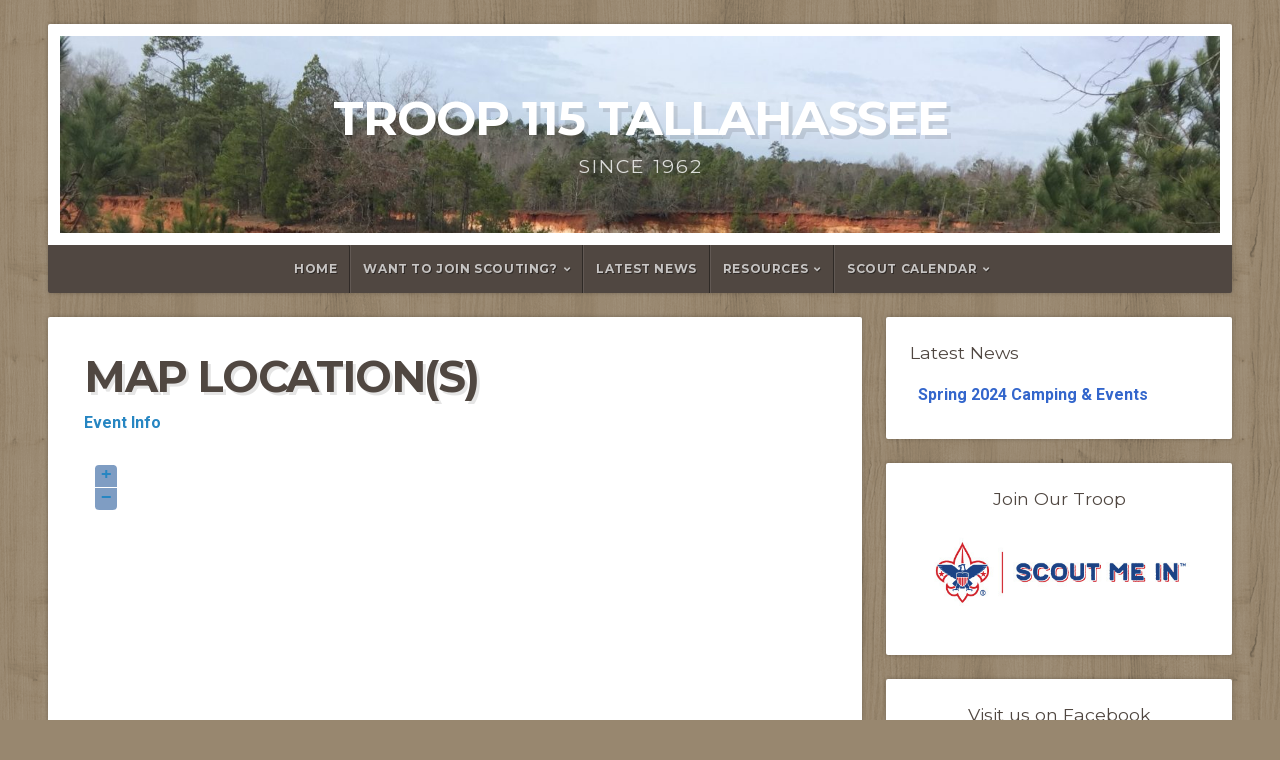

--- FILE ---
content_type: text/html; charset=UTF-8
request_url: http://troop115.us/civicrm/contact/map/event/?eid=297&reset=1
body_size: 9924
content:
<!DOCTYPE html>

<html class="no-js" lang="en">

<head>

<meta charset="UTF-8">

<meta name="viewport" content="width=device-width, initial-scale=1">

<link rel="profile" href="http://gmpg.org/xfn/11">
<link rel="pingback" href="http://troop115.us/xmlrpc.php">

<title>Map Location(s) &#8211; Troop 115 Tallahassee</title>
<meta name='robots' content='max-image-preview:large' />
<link rel='dns-prefetch' href='//fonts.googleapis.com' />
<link rel="alternate" type="application/rss+xml" title="Troop 115 Tallahassee &raquo; Feed" href="http://troop115.us/feed/" />
<link rel="alternate" type="application/rss+xml" title="Troop 115 Tallahassee &raquo; Comments Feed" href="http://troop115.us/comments/feed/" />
<link rel="alternate" title="oEmbed (JSON)" type="application/json+oembed" href="http://troop115.us/wp-json/oembed/1.0/embed?url=http%3A%2F%2Ftroop115.us%2Fcivicrm%2F" />
<link rel="alternate" title="oEmbed (XML)" type="text/xml+oembed" href="http://troop115.us/wp-json/oembed/1.0/embed?url=http%3A%2F%2Ftroop115.us%2Fcivicrm%2F&#038;format=xml" />
<style id='wp-img-auto-sizes-contain-inline-css' type='text/css'>
img:is([sizes=auto i],[sizes^="auto," i]){contain-intrinsic-size:3000px 1500px}
/*# sourceURL=wp-img-auto-sizes-contain-inline-css */
</style>
<style id='wp-emoji-styles-inline-css' type='text/css'>

	img.wp-smiley, img.emoji {
		display: inline !important;
		border: none !important;
		box-shadow: none !important;
		height: 1em !important;
		width: 1em !important;
		margin: 0 0.07em !important;
		vertical-align: -0.1em !important;
		background: none !important;
		padding: 0 !important;
	}
/*# sourceURL=wp-emoji-styles-inline-css */
</style>
<link rel='stylesheet' id='wp-block-library-css' href='http://troop115.us/wp-includes/css/dist/block-library/style.min.css?ver=6.9' type='text/css' media='all' />
<style id='global-styles-inline-css' type='text/css'>
:root{--wp--preset--aspect-ratio--square: 1;--wp--preset--aspect-ratio--4-3: 4/3;--wp--preset--aspect-ratio--3-4: 3/4;--wp--preset--aspect-ratio--3-2: 3/2;--wp--preset--aspect-ratio--2-3: 2/3;--wp--preset--aspect-ratio--16-9: 16/9;--wp--preset--aspect-ratio--9-16: 9/16;--wp--preset--color--black: #000000;--wp--preset--color--cyan-bluish-gray: #abb8c3;--wp--preset--color--white: #ffffff;--wp--preset--color--pale-pink: #f78da7;--wp--preset--color--vivid-red: #cf2e2e;--wp--preset--color--luminous-vivid-orange: #ff6900;--wp--preset--color--luminous-vivid-amber: #fcb900;--wp--preset--color--light-green-cyan: #7bdcb5;--wp--preset--color--vivid-green-cyan: #00d084;--wp--preset--color--pale-cyan-blue: #8ed1fc;--wp--preset--color--vivid-cyan-blue: #0693e3;--wp--preset--color--vivid-purple: #9b51e0;--wp--preset--gradient--vivid-cyan-blue-to-vivid-purple: linear-gradient(135deg,rgb(6,147,227) 0%,rgb(155,81,224) 100%);--wp--preset--gradient--light-green-cyan-to-vivid-green-cyan: linear-gradient(135deg,rgb(122,220,180) 0%,rgb(0,208,130) 100%);--wp--preset--gradient--luminous-vivid-amber-to-luminous-vivid-orange: linear-gradient(135deg,rgb(252,185,0) 0%,rgb(255,105,0) 100%);--wp--preset--gradient--luminous-vivid-orange-to-vivid-red: linear-gradient(135deg,rgb(255,105,0) 0%,rgb(207,46,46) 100%);--wp--preset--gradient--very-light-gray-to-cyan-bluish-gray: linear-gradient(135deg,rgb(238,238,238) 0%,rgb(169,184,195) 100%);--wp--preset--gradient--cool-to-warm-spectrum: linear-gradient(135deg,rgb(74,234,220) 0%,rgb(151,120,209) 20%,rgb(207,42,186) 40%,rgb(238,44,130) 60%,rgb(251,105,98) 80%,rgb(254,248,76) 100%);--wp--preset--gradient--blush-light-purple: linear-gradient(135deg,rgb(255,206,236) 0%,rgb(152,150,240) 100%);--wp--preset--gradient--blush-bordeaux: linear-gradient(135deg,rgb(254,205,165) 0%,rgb(254,45,45) 50%,rgb(107,0,62) 100%);--wp--preset--gradient--luminous-dusk: linear-gradient(135deg,rgb(255,203,112) 0%,rgb(199,81,192) 50%,rgb(65,88,208) 100%);--wp--preset--gradient--pale-ocean: linear-gradient(135deg,rgb(255,245,203) 0%,rgb(182,227,212) 50%,rgb(51,167,181) 100%);--wp--preset--gradient--electric-grass: linear-gradient(135deg,rgb(202,248,128) 0%,rgb(113,206,126) 100%);--wp--preset--gradient--midnight: linear-gradient(135deg,rgb(2,3,129) 0%,rgb(40,116,252) 100%);--wp--preset--font-size--small: 13px;--wp--preset--font-size--medium: 20px;--wp--preset--font-size--large: 36px;--wp--preset--font-size--x-large: 42px;--wp--preset--spacing--20: 0.44rem;--wp--preset--spacing--30: 0.67rem;--wp--preset--spacing--40: 1rem;--wp--preset--spacing--50: 1.5rem;--wp--preset--spacing--60: 2.25rem;--wp--preset--spacing--70: 3.38rem;--wp--preset--spacing--80: 5.06rem;--wp--preset--shadow--natural: 6px 6px 9px rgba(0, 0, 0, 0.2);--wp--preset--shadow--deep: 12px 12px 50px rgba(0, 0, 0, 0.4);--wp--preset--shadow--sharp: 6px 6px 0px rgba(0, 0, 0, 0.2);--wp--preset--shadow--outlined: 6px 6px 0px -3px rgb(255, 255, 255), 6px 6px rgb(0, 0, 0);--wp--preset--shadow--crisp: 6px 6px 0px rgb(0, 0, 0);}:where(.is-layout-flex){gap: 0.5em;}:where(.is-layout-grid){gap: 0.5em;}body .is-layout-flex{display: flex;}.is-layout-flex{flex-wrap: wrap;align-items: center;}.is-layout-flex > :is(*, div){margin: 0;}body .is-layout-grid{display: grid;}.is-layout-grid > :is(*, div){margin: 0;}:where(.wp-block-columns.is-layout-flex){gap: 2em;}:where(.wp-block-columns.is-layout-grid){gap: 2em;}:where(.wp-block-post-template.is-layout-flex){gap: 1.25em;}:where(.wp-block-post-template.is-layout-grid){gap: 1.25em;}.has-black-color{color: var(--wp--preset--color--black) !important;}.has-cyan-bluish-gray-color{color: var(--wp--preset--color--cyan-bluish-gray) !important;}.has-white-color{color: var(--wp--preset--color--white) !important;}.has-pale-pink-color{color: var(--wp--preset--color--pale-pink) !important;}.has-vivid-red-color{color: var(--wp--preset--color--vivid-red) !important;}.has-luminous-vivid-orange-color{color: var(--wp--preset--color--luminous-vivid-orange) !important;}.has-luminous-vivid-amber-color{color: var(--wp--preset--color--luminous-vivid-amber) !important;}.has-light-green-cyan-color{color: var(--wp--preset--color--light-green-cyan) !important;}.has-vivid-green-cyan-color{color: var(--wp--preset--color--vivid-green-cyan) !important;}.has-pale-cyan-blue-color{color: var(--wp--preset--color--pale-cyan-blue) !important;}.has-vivid-cyan-blue-color{color: var(--wp--preset--color--vivid-cyan-blue) !important;}.has-vivid-purple-color{color: var(--wp--preset--color--vivid-purple) !important;}.has-black-background-color{background-color: var(--wp--preset--color--black) !important;}.has-cyan-bluish-gray-background-color{background-color: var(--wp--preset--color--cyan-bluish-gray) !important;}.has-white-background-color{background-color: var(--wp--preset--color--white) !important;}.has-pale-pink-background-color{background-color: var(--wp--preset--color--pale-pink) !important;}.has-vivid-red-background-color{background-color: var(--wp--preset--color--vivid-red) !important;}.has-luminous-vivid-orange-background-color{background-color: var(--wp--preset--color--luminous-vivid-orange) !important;}.has-luminous-vivid-amber-background-color{background-color: var(--wp--preset--color--luminous-vivid-amber) !important;}.has-light-green-cyan-background-color{background-color: var(--wp--preset--color--light-green-cyan) !important;}.has-vivid-green-cyan-background-color{background-color: var(--wp--preset--color--vivid-green-cyan) !important;}.has-pale-cyan-blue-background-color{background-color: var(--wp--preset--color--pale-cyan-blue) !important;}.has-vivid-cyan-blue-background-color{background-color: var(--wp--preset--color--vivid-cyan-blue) !important;}.has-vivid-purple-background-color{background-color: var(--wp--preset--color--vivid-purple) !important;}.has-black-border-color{border-color: var(--wp--preset--color--black) !important;}.has-cyan-bluish-gray-border-color{border-color: var(--wp--preset--color--cyan-bluish-gray) !important;}.has-white-border-color{border-color: var(--wp--preset--color--white) !important;}.has-pale-pink-border-color{border-color: var(--wp--preset--color--pale-pink) !important;}.has-vivid-red-border-color{border-color: var(--wp--preset--color--vivid-red) !important;}.has-luminous-vivid-orange-border-color{border-color: var(--wp--preset--color--luminous-vivid-orange) !important;}.has-luminous-vivid-amber-border-color{border-color: var(--wp--preset--color--luminous-vivid-amber) !important;}.has-light-green-cyan-border-color{border-color: var(--wp--preset--color--light-green-cyan) !important;}.has-vivid-green-cyan-border-color{border-color: var(--wp--preset--color--vivid-green-cyan) !important;}.has-pale-cyan-blue-border-color{border-color: var(--wp--preset--color--pale-cyan-blue) !important;}.has-vivid-cyan-blue-border-color{border-color: var(--wp--preset--color--vivid-cyan-blue) !important;}.has-vivid-purple-border-color{border-color: var(--wp--preset--color--vivid-purple) !important;}.has-vivid-cyan-blue-to-vivid-purple-gradient-background{background: var(--wp--preset--gradient--vivid-cyan-blue-to-vivid-purple) !important;}.has-light-green-cyan-to-vivid-green-cyan-gradient-background{background: var(--wp--preset--gradient--light-green-cyan-to-vivid-green-cyan) !important;}.has-luminous-vivid-amber-to-luminous-vivid-orange-gradient-background{background: var(--wp--preset--gradient--luminous-vivid-amber-to-luminous-vivid-orange) !important;}.has-luminous-vivid-orange-to-vivid-red-gradient-background{background: var(--wp--preset--gradient--luminous-vivid-orange-to-vivid-red) !important;}.has-very-light-gray-to-cyan-bluish-gray-gradient-background{background: var(--wp--preset--gradient--very-light-gray-to-cyan-bluish-gray) !important;}.has-cool-to-warm-spectrum-gradient-background{background: var(--wp--preset--gradient--cool-to-warm-spectrum) !important;}.has-blush-light-purple-gradient-background{background: var(--wp--preset--gradient--blush-light-purple) !important;}.has-blush-bordeaux-gradient-background{background: var(--wp--preset--gradient--blush-bordeaux) !important;}.has-luminous-dusk-gradient-background{background: var(--wp--preset--gradient--luminous-dusk) !important;}.has-pale-ocean-gradient-background{background: var(--wp--preset--gradient--pale-ocean) !important;}.has-electric-grass-gradient-background{background: var(--wp--preset--gradient--electric-grass) !important;}.has-midnight-gradient-background{background: var(--wp--preset--gradient--midnight) !important;}.has-small-font-size{font-size: var(--wp--preset--font-size--small) !important;}.has-medium-font-size{font-size: var(--wp--preset--font-size--medium) !important;}.has-large-font-size{font-size: var(--wp--preset--font-size--large) !important;}.has-x-large-font-size{font-size: var(--wp--preset--font-size--x-large) !important;}
/*# sourceURL=global-styles-inline-css */
</style>

<style id='classic-theme-styles-inline-css' type='text/css'>
/*! This file is auto-generated */
.wp-block-button__link{color:#fff;background-color:#32373c;border-radius:9999px;box-shadow:none;text-decoration:none;padding:calc(.667em + 2px) calc(1.333em + 2px);font-size:1.125em}.wp-block-file__button{background:#32373c;color:#fff;text-decoration:none}
/*# sourceURL=/wp-includes/css/classic-themes.min.css */
</style>
<link rel='stylesheet' id='widgetopts-styles-css' href='http://troop115.us/wp-content/plugins/widget-options/assets/css/widget-options.css?ver=4.1.3' type='text/css' media='all' />
<link rel='stylesheet' id='natural-style-css' href='http://troop115.us/wp-content/themes/natural-lite/style.css?ver=1.0' type='text/css' media='all' />
<link rel='stylesheet' id='natural-style-mobile-css' href='http://troop115.us/wp-content/themes/natural-lite/css/style-mobile.css?ver=1.0' type='text/css' media='all' />
<link rel='stylesheet' id='natural-font-awesome-css' href='http://troop115.us/wp-content/themes/natural-lite/css/font-awesome.css?ver=1.0' type='text/css' media='all' />
<link rel='stylesheet' id='natural-lite-fonts-css' href='//fonts.googleapis.com/css?family=Raleway%3A400%2C200%2C300%2C800%2C700%2C500%2C600%2C900%2C100%7CRoboto%3A400%2C100italic%2C100%2C300%2C300italic%2C400italic%2C500%2C500italic%2C700%2C700italic%2C900%2C900italic%7CRoboto+Slab%3A100%2C300%2C400%2C700%7COpen+Sans%3A400%2C300%2C600%2C700%2C800%2C800italic%2C700italic%2C600italic%2C400italic%2C300italic%7CMontserrat%3A400%2C700%7CDroid+Serif%3A400%2C400italic%2C700%2C700italic%7CCabin%3A400%2C400italic%2C500%2C500italic%2C600%2C600italic%2C700%2C700italic%7CLato%3A400%2C100%2C100italic%2C300%2C300italic%2C400italic%2C700%2C700italic%2C900%2C900italic&#038;subset=latin%2Clatin-ext&#038;ver=1.0' type='text/css' media='all' />
<script type="text/javascript" src="http://troop115.us/wp-includes/js/jquery/jquery.min.js?ver=3.7.1" id="jquery-core-js"></script>
<script type="text/javascript" src="http://troop115.us/wp-includes/js/jquery/jquery-migrate.min.js?ver=3.4.1" id="jquery-migrate-js"></script>
<link rel="https://api.w.org/" href="http://troop115.us/wp-json/" /><link rel="alternate" title="JSON" type="application/json" href="http://troop115.us/wp-json/wp/v2/pages/565" /><link rel="EditURI" type="application/rsd+xml" title="RSD" href="http://troop115.us/xmlrpc.php?rsd" />
<meta name="generator" content="WordPress 6.9" />
<link rel="canonical" href="http://troop115.us/civicrm/contact/map/event/?eid=297&#038;reset=1" />
<link rel='shortlink' href='http://troop115.us/?p=565' />
<style type="text/css" id="custom-background-css">
body.custom-background { background-image: url("http://troop115.us/wp-content/themes/natural-lite/images/default-pattern.png"); background-position: left top; background-size: auto; background-repeat: repeat; background-attachment: scroll; }
</style>
	<!-- CiviCRM html header --><script type="text/javascript">
(function(vars) {
            if (window.CRM) CRM.$.extend(true, CRM, vars); else window.CRM = vars;
            })({"config":{"isFrontend":true,"entityRef":{"contactCreate":false},"wysisygScriptLocation":"/wp-content/plugins/civicrm/civicrm/ext/ckeditor4/js/crm.ckeditor.js","CKEditorCustomConfig":{"default":"http://troop115.us/wp-content/uploads/civicrm/persist/crm-ckeditor-default.js"}},"permissions":[],"resourceUrls":{"civicrm":"/wp-content/plugins/civicrm/civicrm","org.civicrm.angularprofiles":"http://troop115.us/wp-content/uploads/civicrm/ext/org.civicrm.angularprofiles","eu.tttp.noverwrite":"http://troop115.us/wp-content/uploads/civicrm/ext/eu.tttp.noverwrite","sequentialcreditnotes":"/wp-content/plugins/civicrm/civicrm/ext/sequentialcreditnotes","eventcart":"/wp-content/plugins/civicrm/civicrm/ext/eventcart","financialacls":"/wp-content/plugins/civicrm/civicrm/ext/financialacls","greenwich":"/wp-content/plugins/civicrm/civicrm/ext/greenwich","nz.co.fuzion.extendedreport":"http://troop115.us/wp-content/uploads/civicrm/ext/nz.co.fuzion.extendedreport","contributioncancelactions":"/wp-content/plugins/civicrm/civicrm/ext/contributioncancelactions","recaptcha":"/wp-content/plugins/civicrm/civicrm/ext/recaptcha","ckeditor4":"/wp-content/plugins/civicrm/civicrm/ext/ckeditor4","legacycustomsearches":"/wp-content/plugins/civicrm/civicrm/ext/legacycustomsearches","org.civicrm.search_kit":"/wp-content/plugins/civicrm/civicrm/ext/search_kit","org.civicrm.flexmailer":"/wp-content/plugins/civicrm/civicrm/ext/flexmailer","civi_event":"/wp-content/plugins/civicrm/civicrm/ext/civi_event","civi_contribute":"/wp-content/plugins/civicrm/civicrm/ext/civi_contribute","civi_member":"/wp-content/plugins/civicrm/civicrm/ext/civi_member","civi_mail":"/wp-content/plugins/civicrm/civicrm/ext/civi_mail","civi_report":"/wp-content/plugins/civicrm/civicrm/ext/civi_report","authx":"/wp-content/plugins/civicrm/civicrm/ext/authx","org.civicrm.afform":"/wp-content/plugins/civicrm/civicrm/ext/afform/core","com.osseed.eventcalendar":"http://troop115.us/wp-content/uploads/civicrm/ext/com.osseed.eventcalendar-4.3"},"angular":{"modules":["crmResource"],"requires":[],"cacheCode":"QzbvBen_US","bundleUrl":"http://troop115.us/wp-content/uploads/civicrm/persist/contribute/images/dyn/angular-modules.7b02d389c1877a801f3f25be3c91c415.json"}})
</script>
<script type="text/javascript" src="http://troop115.us/wp-content/plugins/civicrm/civicrm/bower_components/jquery/dist/jquery.min.js">
</script>
<script type="text/javascript" src="http://troop115.us/wp-content/plugins/civicrm/civicrm/bower_components/jquery-ui/jquery-ui.min.js">
</script>
<script type="text/javascript" src="http://troop115.us/wp-content/plugins/civicrm/civicrm/bower_components/lodash-compat/lodash.min.js">
</script>
<script type="text/javascript" src="http://troop115.us/wp-content/plugins/civicrm/civicrm/packages/jquery/plugins/jquery.mousewheel.min.js">
</script>
<script type="text/javascript" src="http://troop115.us/wp-content/plugins/civicrm/civicrm/bower_components/select2/select2.min.js">
</script>
<script type="text/javascript" src="http://troop115.us/wp-content/plugins/civicrm/civicrm/packages/jquery/plugins/jquery.form.min.js">
</script>
<script type="text/javascript" src="http://troop115.us/wp-content/plugins/civicrm/civicrm/packages/jquery/plugins/jquery.timeentry.min.js">
</script>
<script type="text/javascript" src="http://troop115.us/wp-content/plugins/civicrm/civicrm/packages/jquery/plugins/jquery.blockUI.min.js">
</script>
<script type="text/javascript" src="http://troop115.us/wp-content/plugins/civicrm/civicrm/bower_components/datatables/media/js/jquery.dataTables.min.js">
</script>
<script type="text/javascript" src="http://troop115.us/wp-content/plugins/civicrm/civicrm/bower_components/jquery-validation/dist/jquery.validate.min.js">
</script>
<script type="text/javascript" src="http://troop115.us/wp-content/plugins/civicrm/civicrm/bower_components/jquery-validation/dist/additional-methods.min.js">
</script>
<script type="text/javascript" src="http://troop115.us/wp-content/plugins/civicrm/civicrm/packages/jquery/plugins/jquery.ui.datepicker.validation.min.js">
</script>
<script type="text/javascript" src="/wp-content/plugins/civicrm/civicrm/js/Common.js?r=QzbvBen_US">
</script>
<script type="text/javascript" src="/wp-content/plugins/civicrm/civicrm/js/crm.datepicker.js?r=QzbvBen_US">
</script>
<script type="text/javascript" src="/wp-content/plugins/civicrm/civicrm/js/crm.ajax.js?r=QzbvBen_US">
</script>
<script type="text/javascript" src="/wp-content/plugins/civicrm/civicrm/js/wysiwyg/crm.wysiwyg.js?r=QzbvBen_US">
</script>
<script type="text/javascript" src="http://troop115.us/wp-content/uploads/civicrm/persist/contribute/images/dyn/crm-l10n.baffc206292b9878ff253d2cbcec265d.js">
</script>
<script type="text/javascript" src="/wp-content/plugins/civicrm/civicrm/js/crm.wordpress.js?r=QzbvBen_US">
</script>
<link href="/wp-content/plugins/civicrm/civicrm/css/crm-i.css?r=QzbvBen_US" rel="stylesheet" type="text/css"/>
<link href="http://troop115.us/wp-content/plugins/civicrm/civicrm/bower_components/datatables/media/css/jquery.dataTables.min.css" rel="stylesheet" type="text/css"/>
<link href="http://troop115.us/wp-content/plugins/civicrm/civicrm/bower_components/font-awesome/css/font-awesome.min.css" rel="stylesheet" type="text/css"/>
<link href="http://troop115.us/wp-content/plugins/civicrm/civicrm/bower_components/jquery-ui/themes/smoothness/jquery-ui.min.css" rel="stylesheet" type="text/css"/>
<link href="http://troop115.us/wp-content/plugins/civicrm/civicrm/bower_components/select2/select2.min.css" rel="stylesheet" type="text/css"/>
<link href="/wp-content/plugins/civicrm/civicrm/css/civicrm.css?r=QzbvBen_US" rel="stylesheet" type="text/css"/>
<script type="text/javascript" src="/wp-content/plugins/civicrm/civicrm/bower_components/angular/angular.min.js?r=QzbvBen_US">
</script>
<script type="text/javascript" src="http://troop115.us/wp-content/uploads/civicrm/persist/contribute/images/dyn/angular-modules.cb818991b1d2e10aeee74e6115db455f.js">
</script>
<script type="text/javascript" src="/wp-content/plugins/civicrm/civicrm/js/crm-angularjs-loader.js?r=QzbvBen_US">
</script>
<script type="text/javascript" src="/wp-content/plugins/civicrm/civicrm/js/noconflict.js?r=QzbvBen_US">
</script>
<link rel="icon" href="http://troop115.us/wp-content/uploads/2019/11/BSA_Eagle-150x150.png" sizes="32x32" />
<link rel="icon" href="http://troop115.us/wp-content/uploads/2019/11/BSA_Eagle.png" sizes="192x192" />
<link rel="apple-touch-icon" href="http://troop115.us/wp-content/uploads/2019/11/BSA_Eagle.png" />
<meta name="msapplication-TileImage" content="http://troop115.us/wp-content/uploads/2019/11/BSA_Eagle.png" />

	<style>

		.site-title {
					}

		.site-description {
					}

				.custom-logo-link, .site-title, .site-description, #navigation {
			text-align: center;
		}
		#custom-header .logo-title {
			text-align: center;
			margin: 0px auto 0px;
		}
		
		
		
	</style>

			<style type="text/css" id="wp-custom-css">
				form input, form input[type="url"], form input[type="tel"], form input[type="email"], form input[type="text"], form input[type="password"], form input[type="number"], form textarea {
    display: inline;
    box-sizing: border-box;
    background-color: #f9f9f9;
    font-family: inherit;
    font-size: 1em;
    line-height: 1.4;
    padding: 8px !important;
    border: 1px solid rgba(0, 0, 0, 0.12);
    border-radius: 3px;
}
/* Make dashboard a single column */
#civicrm-dashboard > .crm-flex-box > .crm-flex-2 {
  min-width: 100% !important;
}

a, a:link, a:visited {
  color: #3366cc;
  text-decoration: none;
	font-weight: bold;
}		</style>
		
</head>

<body class="wp-singular page-template page-template-templates page-template-template-full-width page-template-templatestemplate-full-width-php page page-id-565 custom-background wp-embed-responsive wp-theme-natural-lite natural-header-active natural-sidebar-active natural-singular civicrm civicrm-contact civicrm-contact-map civicrm-contact-map-event">


<!-- BEGIN #wrap -->
<div id="wrap">

	<!-- BEGIN .container -->
	<div class="container">

		<!-- BEGIN #header -->
		<div id="header" class="radius-full">

			<!-- BEGIN .row -->
			<div class="row">

				
					<div id="custom-header" class="radius-top">

						<div class="header-img background-cover"  style="background-image: url(http://troop115.us/wp-content/uploads/2020/01/cropped-IMG_2502-scaled-1.jpg);">

							<div class="logo-title">

								
																	<p class="site-title">
										<a href="http://troop115.us/" rel="home">Troop 115 Tallahassee</a>
									</p>
									<p class="site-description">
										Since 1962									</p>
								
							</div>

						</div>

					</div>

				
			<!-- END .row -->
			</div>

			<!-- BEGIN .row -->
			<div class="row">

				<!-- BEGIN #navigation -->
				<nav id="navigation" class="navigation-main radius-bottom" role="navigation">

					<h1 class="menu-toggle">Menu</h1>

					<div class="menu-container"><ul id="menu-main-menu" class="menu"><li id="menu-item-647" class="menu-item menu-item-type-post_type menu-item-object-page menu-item-home menu-item-647"><a href="http://troop115.us/">Home</a></li>
<li id="menu-item-638" class="menu-item menu-item-type-post_type menu-item-object-page menu-item-has-children menu-item-638"><a href="http://troop115.us/join-115/">Want to Join Scouting?</a>
<ul class="sub-menu">
	<li id="menu-item-739" class="menu-item menu-item-type-post_type menu-item-object-page menu-item-739"><a href="http://troop115.us/meet-the-scoutmaster/">Meet the Scoutmaster</a></li>
	<li id="menu-item-757" class="menu-item menu-item-type-post_type menu-item-object-page menu-item-757"><a href="http://troop115.us/meet-our-asms/">Meet our ASMs</a></li>
</ul>
</li>
<li id="menu-item-627" class="menu-item menu-item-type-taxonomy menu-item-object-category menu-item-627"><a href="http://troop115.us/news/news/">Latest News</a></li>
<li id="menu-item-562" class="menu-item menu-item-type-post_type menu-item-object-page menu-item-has-children menu-item-562"><a href="http://troop115.us/resources/">Resources</a>
<ul class="sub-menu">
	<li id="menu-item-560" class="menu-item menu-item-type-post_type menu-item-object-page menu-item-560"><a href="http://troop115.us/welcome-to-the-boy-scouts-of-america/what-to-bring-camping/">Boy Scout Camping – What to Bring</a></li>
	<li id="menu-item-756" class="menu-item menu-item-type-post_type menu-item-object-page menu-item-756"><a href="http://troop115.us/troop-committee/">Troop Committee</a></li>
	<li id="menu-item-1096" class="menu-item menu-item-type-post_type menu-item-object-page menu-item-1096"><a href="http://troop115.us/resources/">Resources</a></li>
</ul>
</li>
<li id="menu-item-1006" class="menu-item menu-item-type-post_type menu-item-object-page menu-item-has-children menu-item-1006"><a href="http://troop115.us/calendar/">Scout Calendar</a>
<ul class="sub-menu">
	<li id="menu-item-1097" class="menu-item menu-item-type-post_type menu-item-object-page menu-item-1097"><a href="http://troop115.us/calendar/">Scout Calendar</a></li>
	<li id="menu-item-995" class="menu-item menu-item-type-custom menu-item-object-custom menu-item-995"><a href="http://troop115.us/civicrm/?civiwp=CiviCRM&#038;q=civicrm%2Fevent%2Flist&#038;reset=1">Scout Events List</a></li>
</ul>
</li>
</ul></div>
				<!-- END #navigation -->
				</nav>

			<!-- END .row -->
			</div>

		<!-- END #header -->
		</div>

<!-- BEGIN .post class -->
<div class="post-565 page type-page status-publish hentry" id="page-565">

	
	<!-- BEGIN .row -->
	<div class="row">

		
			<!-- BEGIN .eleven columns -->
			<div class="eleven columns">

				<!-- BEGIN .post-area -->
				<div class="post-area">

					

<h1 class="headline">Map Location(s)</h1>


<div id="crm-container" class="crm-container crm-public" lang="en" xml:lang="en">

  <div class="breadcrumb">
                <a href="http://troop115.us/">Event Info</a>
      </div>

    
<div class="clear"></div>

<div id="crm-main-content-wrapper">
              <form  action="http://troop115.us/civicrm/contact/map/event/" method="post" name="Event" id="Event" class="CRM_Contact_Form_Task_Map_Event">
  
      
  <div><input name="qfKey" type="hidden" value="CRMContactFormTaskMapEvent3shn9jiqfj40sws0g44c84ocwk8ook8800cg44wsg88g04osok_1330" />
<input name="entryURL" type="hidden" value="http://troop115.us/civicrm/contact/map/event/?eid=297&amp;amp;reset=1" />
<input name="_qf_default" type="hidden" value="Event:done" />
</div>



    <div class='spacer'></div>
    
<script src="https://cdnjs.cloudflare.com/ajax/libs/openlayers/2.13.1/OpenLayers.js" type="text/javascript"></script>
<script type="text/javascript">
    var popup = new Popup();

    function Popup() {
        this.popup = null;
        this.active = false;
    }

    Popup.prototype.create = function(evt) {
        this.destroy();

        this.popup = new OpenLayers.Popup.FramedCloud
            (
                "data",
                evt.object.customLonLat,
                new OpenLayers.Size(200,200),
                evt.object.customContent,
                null,
                true,
                function() {
                    this.toggle();
                }
            );
        evt.object.customMarkers.map.addPopup(this.popup);
        OpenLayers.Event.stop(evt);
    }

    Popup.prototype.destroy = function() {
        if(this.active) {
            this.popup.destroy();
            this.popup = null;
        }
    }

    function initMap() {
        var map = new OpenLayers.Map("osm_map");
        map.addLayer(new OpenLayers.Layer.OSM("CARTO OSM", [
          "https://cartodb-basemaps-1.global.ssl.fastly.net/light_all/${z}/${x}/${y}.png",
          "https://cartodb-basemaps-2.global.ssl.fastly.net/light_all/${z}/${x}/${y}.png",
          "https://cartodb-basemaps-3.global.ssl.fastly.net/light_all/${z}/${x}/${y}.png",
          "https://cartodb-basemaps-4.global.ssl.fastly.net/light_all/${z}/${x}/${y}.png",
        ], {
            attribution: 'Data &copy; <a href="http://www.openstreetmap.org/copyright" target="_blank">OpenStreetMap</a>. Map tiles &copy; <a href="https://carto.com/attribution" target="_blank">CARTO</a>.'
        }));

        var lonLat = new OpenLayers.LonLat(
            0,
            0).transform(
                new OpenLayers.Projection("EPSG:4326"),
                map.getProjectionObject()
            );

        map.setCenter(lonLat, 12);

        setMapOptions(map);
    }

    function setMapOptions(map) {
        markers = new OpenLayers.Layer.Markers("Markers");
        map.addLayer(markers);

        bounds = map.calculateBounds();
        
                                
                var data = "<a href='/civicrm/event/register/?reset=1&amp;id=297'>Summer Camp at Camp Rainey Mountain</a><br />Camp Rainey Mountain<br />1494 Rainey Mountain Road<br />Clayton, GA 30525<br />";
                        
            var address = "Camp Rainey Mountain<br />1494 Rainey Mountain Road<br />Clayton, GA 30525<br />";
            
                            map.setCenter(bounds.getCenterLonLat());
                    map.zoomTo(12);
                
        //attribution sits awkwardly high, move it down
        jQuery('.olControlAttribution').css('bottom','0px');
    }

    function createMarker(map, markers, point, data, image) {
        var marker = new OpenLayers.Marker(point);

        var size = new OpenLayers.Size(20,20);
        var offset = new OpenLayers.Pixel(-(size.w/2), -size.h);
        marker.icon.size = size;
        marker.icon.offset = offset;
        marker.icon.url = image;

        marker.customContent = data;
        marker.customLonLat = point;
        marker.customMarkers = markers;

        marker.events.register('mousedown', marker, markerClick);

        markers.addMarker(marker);
    }

    function markerClick(evt) {
        popup.create(evt);
    }

    var checkExist = setInterval(function() {
      if (typeof OpenLayers !== 'undefined') {
        clearInterval(checkExist);
        initMap();
      }
    }, 100); // check every 100ms

    function gpopUp() {
        var from   = document.getElementById('from').value;
        var to     = document.getElementById('to').value;
        var URL    = "https://maps.google.com/maps?saddr=" + from + "&daddr=" + to;
        day = new Date();
        id  = day.getTime();
        eval("page" + id + " = window.open(URL, '" + id + "', 'toolbar=0,scrollbars=0,location=0,statusbar=0,menubar=0,resizable=0,width=780,height=640,left = 202,top = 100');");
    }
</script>

<div id="osm_map" style="width: 100%; height: 600px"></div>

<p></p>
<div class="crm-submit-buttons">                                    <button class="crm-form-submit default validate crm-button crm-button-type-done crm-button_qf_Event_done" value="1" type="submit" name="_qf_Event_done" id="_qf_Event_done-bottom"><i aria-hidden="true" class="crm-i fa-check"></i> Done</button>
      </div>
  
  </form>
      </div>

      <div class="crm-public-footer" id="civicrm-footer">
    empowered by <a href="https://civicrm.org/" title="CiviCRM.org - Growing and Sustaining Relationships" target="_blank" class="empowered-by-link"><div class="empowered-by-logo"><span>CiviCRM</span></div></a>  </div>

</div> 

<div class="clear"></div>



				<!-- END .post-area -->
				</div>

			<!-- END .eleven columns -->
			</div>

			<!-- BEGIN .five columns -->
			<div class="five columns">

				

	<div class="sidebar">
		
		<div id="recent-posts-3" class="widget widget_recent_entries">
		<h6 class="widget-title">Latest News</h6>
		<ul>
											<li>
					<a href="http://troop115.us/spring-2024-camping-events/">Spring 2024 Camping &#038; Events</a>
									</li>
					</ul>

		</div><div id="media_image-2" class="extendedwopts-hide extendedwopts-mobile extendedwopts-md-center widget widget_media_image"><h6 class="widget-title">Join Our Troop</h6><a href="http://troop115.us/join-115/"><img width="486" height="162" src="http://troop115.us/wp-content/uploads/2019/12/F482691C-513F-45FD-B6F3-5970D107748A.jpeg" class="image wp-image-661  attachment-full size-full" alt="" style="max-width: 100%; height: auto;" decoding="async" loading="lazy" srcset="http://troop115.us/wp-content/uploads/2019/12/F482691C-513F-45FD-B6F3-5970D107748A.jpeg 486w, http://troop115.us/wp-content/uploads/2019/12/F482691C-513F-45FD-B6F3-5970D107748A-300x100.jpeg 300w" sizes="auto, (max-width: 486px) 100vw, 486px" /></a></div><div id="media_image-5" class="extendedwopts-md-center widget widget_media_image"><h6 class="widget-title">Visit us on Facebook</h6><a href="https://www.facebook.com/Troop-115-Tallahassee-101537421682229/"><img width="100" height="101" src="http://troop115.us/wp-content/uploads/2019/11/BSA_Eagle-e1401899286924.png" class="image wp-image-532  attachment-full size-full" alt="" style="max-width: 100%; height: auto;" decoding="async" loading="lazy" /></a></div><div id="custom_html-2" class="widget_text widget widget_custom_html"><h6 class="widget-title">Contact Us</h6><div class="textwidget custom-html-widget"><strong>
	BSA Troop 115
</strong>
<br/>
1700 N Meridian Rd<br/>
Tallahassee, FL 32303<br/>
<a href=mailto:tcsmith19@aol.com>Email the Scoutmaster</a></div></div><div id="media_image-3" class="extendedwopts-hide extendedwopts-mobile extendedwopts-md-center widget widget_media_image"><h6 class="widget-title">Proud to be a Part of the SRAC</h6><a href="https://www.suwanneeriver.net/"><img width="300" height="133" src="http://troop115.us/wp-content/uploads/2019/12/srac_patch.png" class="image wp-image-665  attachment-full size-full" alt="Suwanee River Area Council shoulder patch" style="max-width: 100%; height: auto;" title="Proud to be a Part of the SRAC" decoding="async" loading="lazy" /></a></div><div id="media_image-6" class="widget widget_media_image"><h6 class="widget-title">Visit Cub Scout Pack 115</h6><a href="https://www.cubpack115.com/"><img width="296" height="300" src="http://troop115.us/wp-content/uploads/2022/05/522974F6-1E34-451E-BEAE-FC88A665DF84-296x300.jpeg" class="image wp-image-1169  attachment-medium size-medium" alt="" style="max-width: 100%; height: auto;" decoding="async" loading="lazy" srcset="http://troop115.us/wp-content/uploads/2022/05/522974F6-1E34-451E-BEAE-FC88A665DF84-296x300.jpeg 296w, http://troop115.us/wp-content/uploads/2022/05/522974F6-1E34-451E-BEAE-FC88A665DF84.jpeg 329w" sizes="auto, (max-width: 296px) 100vw, 296px" /></a></div>	</div>


			<!-- END .five columns -->
			</div>

		
	<!-- END .row -->
	</div>

<!-- END .post class -->
</div>


<div class="clear"></div>

<!-- BEGIN .footer -->
<div class="footer radius-top shadow">

	
	<!-- BEGIN .row -->
	<div class="row">

		<!-- BEGIN .footer-widgets -->
		<div class="footer-widgets">

			
		<div id="recent-posts-2" class="widget widget_recent_entries"><div class="footer-widget">
		<h6 class="widget-title">Recent Posts</h6>
		<ul>
											<li>
					<a href="http://troop115.us/spring-2024-camping-events/">Spring 2024 Camping &#038; Events</a>
									</li>
					</ul>

		</div></div>
		<!-- END .footer-widgets -->
		</div>

	<!-- END .row -->
	</div>

	
	<!-- BEGIN .row -->
	<div class="row">

		<!-- BEGIN .footer-information -->
		<div class="footer-information">

			<!-- BEGIN .footer-content -->
			<div class="footer-content">

				<div class="align-left">

					<p class="footer-copyright">Copyright &copy; 2026 &middot; All Rights Reserved &middot; Troop 115 Tallahassee</p>

					<p class="footer-credits">Theme: Natural Lite by <a href="https://organicthemes.com/" rel="designer">Organic Themes</a> &middot; <a href="http://troop115.us/feed/">RSS Feed</a></p>

				</div>

				
			<!-- END .footer-content -->
			</div>

		<!-- END .footer-information -->
		</div>

	<!-- END .row -->
	</div>

<!-- END .footer -->
</div>

<!-- END .container -->
</div>

<!-- END #wrap -->
</div>

<script type="speculationrules">
{"prefetch":[{"source":"document","where":{"and":[{"href_matches":"/*"},{"not":{"href_matches":["/wp-*.php","/wp-admin/*","/wp-content/uploads/*","/wp-content/*","/wp-content/plugins/*","/wp-content/themes/natural-lite/*","/*\\?(.+)"]}},{"not":{"selector_matches":"a[rel~=\"nofollow\"]"}},{"not":{"selector_matches":".no-prefetch, .no-prefetch a"}}]},"eagerness":"conservative"}]}
</script>
<script type="text/javascript" src="http://troop115.us/wp-content/themes/natural-lite/js/jquery.fitvids.js?ver=1.0" id="jquery-fitvids-js"></script>
<script type="text/javascript" src="http://troop115.us/wp-content/themes/natural-lite/js/jquery.custom.js?ver=1.0" id="natural-custom-js"></script>
<script id="wp-emoji-settings" type="application/json">
{"baseUrl":"https://s.w.org/images/core/emoji/17.0.2/72x72/","ext":".png","svgUrl":"https://s.w.org/images/core/emoji/17.0.2/svg/","svgExt":".svg","source":{"concatemoji":"http://troop115.us/wp-includes/js/wp-emoji-release.min.js?ver=6.9"}}
</script>
<script type="module">
/* <![CDATA[ */
/*! This file is auto-generated */
const a=JSON.parse(document.getElementById("wp-emoji-settings").textContent),o=(window._wpemojiSettings=a,"wpEmojiSettingsSupports"),s=["flag","emoji"];function i(e){try{var t={supportTests:e,timestamp:(new Date).valueOf()};sessionStorage.setItem(o,JSON.stringify(t))}catch(e){}}function c(e,t,n){e.clearRect(0,0,e.canvas.width,e.canvas.height),e.fillText(t,0,0);t=new Uint32Array(e.getImageData(0,0,e.canvas.width,e.canvas.height).data);e.clearRect(0,0,e.canvas.width,e.canvas.height),e.fillText(n,0,0);const a=new Uint32Array(e.getImageData(0,0,e.canvas.width,e.canvas.height).data);return t.every((e,t)=>e===a[t])}function p(e,t){e.clearRect(0,0,e.canvas.width,e.canvas.height),e.fillText(t,0,0);var n=e.getImageData(16,16,1,1);for(let e=0;e<n.data.length;e++)if(0!==n.data[e])return!1;return!0}function u(e,t,n,a){switch(t){case"flag":return n(e,"\ud83c\udff3\ufe0f\u200d\u26a7\ufe0f","\ud83c\udff3\ufe0f\u200b\u26a7\ufe0f")?!1:!n(e,"\ud83c\udde8\ud83c\uddf6","\ud83c\udde8\u200b\ud83c\uddf6")&&!n(e,"\ud83c\udff4\udb40\udc67\udb40\udc62\udb40\udc65\udb40\udc6e\udb40\udc67\udb40\udc7f","\ud83c\udff4\u200b\udb40\udc67\u200b\udb40\udc62\u200b\udb40\udc65\u200b\udb40\udc6e\u200b\udb40\udc67\u200b\udb40\udc7f");case"emoji":return!a(e,"\ud83e\u1fac8")}return!1}function f(e,t,n,a){let r;const o=(r="undefined"!=typeof WorkerGlobalScope&&self instanceof WorkerGlobalScope?new OffscreenCanvas(300,150):document.createElement("canvas")).getContext("2d",{willReadFrequently:!0}),s=(o.textBaseline="top",o.font="600 32px Arial",{});return e.forEach(e=>{s[e]=t(o,e,n,a)}),s}function r(e){var t=document.createElement("script");t.src=e,t.defer=!0,document.head.appendChild(t)}a.supports={everything:!0,everythingExceptFlag:!0},new Promise(t=>{let n=function(){try{var e=JSON.parse(sessionStorage.getItem(o));if("object"==typeof e&&"number"==typeof e.timestamp&&(new Date).valueOf()<e.timestamp+604800&&"object"==typeof e.supportTests)return e.supportTests}catch(e){}return null}();if(!n){if("undefined"!=typeof Worker&&"undefined"!=typeof OffscreenCanvas&&"undefined"!=typeof URL&&URL.createObjectURL&&"undefined"!=typeof Blob)try{var e="postMessage("+f.toString()+"("+[JSON.stringify(s),u.toString(),c.toString(),p.toString()].join(",")+"));",a=new Blob([e],{type:"text/javascript"});const r=new Worker(URL.createObjectURL(a),{name:"wpTestEmojiSupports"});return void(r.onmessage=e=>{i(n=e.data),r.terminate(),t(n)})}catch(e){}i(n=f(s,u,c,p))}t(n)}).then(e=>{for(const n in e)a.supports[n]=e[n],a.supports.everything=a.supports.everything&&a.supports[n],"flag"!==n&&(a.supports.everythingExceptFlag=a.supports.everythingExceptFlag&&a.supports[n]);var t;a.supports.everythingExceptFlag=a.supports.everythingExceptFlag&&!a.supports.flag,a.supports.everything||((t=a.source||{}).concatemoji?r(t.concatemoji):t.wpemoji&&t.twemoji&&(r(t.twemoji),r(t.wpemoji)))});
//# sourceURL=http://troop115.us/wp-includes/js/wp-emoji-loader.min.js
/* ]]> */
</script>

</body>
</html>
